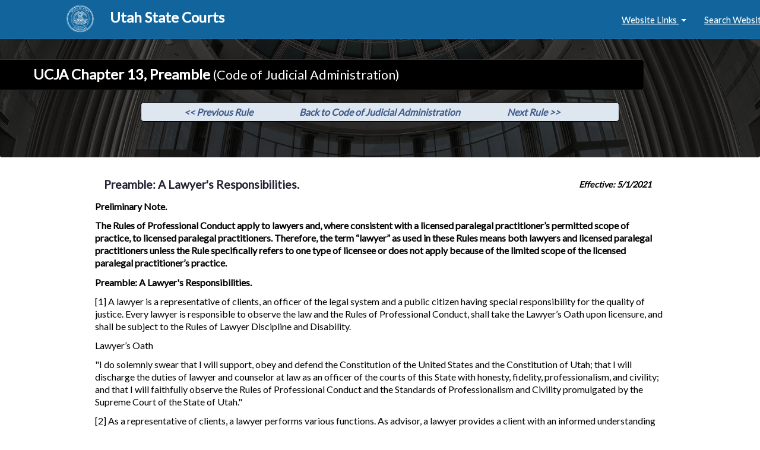

--- FILE ---
content_type: text/html; charset=UTF-8
request_url: https://legacy.utcourts.gov/rules/view.php?type=ucja&rule=13
body_size: 11048
content:



 
<!DOCTYPE HTML>
<html lang="en">
<head>


<meta name="viewport" content="width=device-width, initial-scale=1.0">
<meta charset="utf-8">
<meta http-equiv="Content-Type" content="text/html; charset=UTF-8;" />
<meta scheme="agency" content="Administrative Office of the Courts" name="agency" />
<meta name="verify-v1" content="fa7QMTpyDeaY0ghZ2CHAsgfX/7x1I2ajsFGFUStf1mc=" />
<meta name="msvalidate.01" content="E8E613521451073D5C60BE30468A13DF" />

<!-- mobile viewport settings -->
<meta name="viewport" content="width=device-width, initial-scale=1.0">

<!-- link to new default font -->
<link href="https://fonts.googleapis.com/css?family=Lato" rel="stylesheet">
<!-- Bootstrap theme -->
<link href="/anc/bootstrap/css/bootstrap.min.css" rel="stylesheet">
<link href="/anc/bootstrap/css/bootstrap-theme.min.css" rel="stylesheet"> 

	<link rel="stylesheet" href="/anc/css/bootstrap.min.css?nocache=24A.0">
	<link rel="stylesheet" href="/anc/css/LandingPage.css?nocache=24A.0">
	<link rel="stylesheet" href="/anc/css/header.css?nocache=24A.0">
	<link rel="stylesheet" href="/anc/css/footer.css?nocache=24A.0">
	<script src="/anc/js/jquery-3.2.0.min.js?nocache=24A.0"></script>
	<script src="/anc/js/bootstrap.min.js?nocache=24A.0"></script>
	<script src="/anc/js/Web.js?nocache=24A.0"></script>
<!-- current css -->
<link type="text/css" rel="stylesheet" href="/anc/css/compiled/compiled-site.min.css?ver=202111181307" media="all" />


<!-- current jQuery api link -->
<script src="https://ajax.googleapis.com/ajax/libs/jquery/3.1.0/jquery.min.js"></script> 

<!--[if IE]><link type="text/css" rel="stylesheet" href="/anc/css/ie.css" media="all" /><![endif]-->
<!--[if lt IE 7]><link type="text/css" rel="stylesheet" href="/anc/css/ie6.css" media="all" /><![endif]-->
<!--[if IE 7]><link type="text/css" rel="stylesheet" href="/anc/css/ie7.css" media="all" /><![endif]-->

<title>UCJA Chapter 13, Preamble&nbsp;(Code of Judicial Administration) - Utah Courts</title>
<meta name="ZOOMTITLE" content="UCJA Chapter 13, Preamble (Code of Judicial Administration)">
<noscript>
	<link type="text/css" rel="stylesheet" href="/anc/css/compiled/compiled-noscript.min.css?ver=202111181307" media="all" />
</noscript>
</head> 
<body class="noRight with-top-navbar with-bottom-navbar">

<style type="text/css">
header .xchange-title {
	font-size: 1rem;
}

@media (max-width: 992px) {
    .navbar-expand-lg .navbar-collapse {
	   max-height: 60vh;
	   overflow-y: auto;
	}
}
.heading {
text-shadow:
	3px 3px 0 #000,
	-3px 3px 0 #000,
	-3px -3px 0 #000,
	3px -3px 0 #000;
	}
</style>

<!--ZOOMSTOP-->


<p id="top"><a name="top"></a></p>

<!-- Google Tag Manager -->
<noscript><iframe src="//www.googletagmanager.com/ns.html?id=GTM-M6HBVS"
height="0" width="0" style="display:none;visibility:hidden;"></iframe></noscript>
<script src="/anc/inc/analytics-tag_manager.js"></script>
<!-- End Google Tag Manager -->	
<div id="">


<div id="" class="clear-block">
<div id="content" class="clear-block"><div class="floatfix"><div class="padding" style="font-size: 1em;">

<!--ZOOMSRETART-->
	<!-- START: HEADER -->
<style>
header .xchange-title {
	font-size: 1rem;
}

@media (max-width: 992px) {
    .navbar-expand-lg .navbar-collapse {
	   max-height: 60vh;
	   overflow-y: auto;
	}
}
.white { color: #fff; }
ul li:not(.notli) { list-style: disc; }
body { background-color: #fff; }
.heading {
	background:#000; 
	text-align: left; 
	position:relative; 
	right: 100px; 
	width: 95%; 
	min-width: 400px; 
	padding: 10px 100px 12px 120px; 
	font-size: 1.5em; 
	font-weight: bold;
	border: 1px solid #333;
		-webkit-border-radius: 5px;
		-khtml-border-radius: 5px;	
		-moz-border-radius: 5px; 
		border-radius: 5px;

}
</style>
<header role="banner">
	<nav class="navbar navbar-expand-lg navbar-fixed-top navbar-dark">
	<div class="container printhide">
	    <a href="https://www.utcourts.gov" aria-label="State of Utah Homepage" class="navbar-brand mx-3" onclick="xchangeJQ.loadRedirect('/');">
			<img src="/anc/img/USC_logo.svg" class="logo" style="margin-top: -5px; height:50px; width: 50px; margin-right: auto;" alt="State of Utah Judiciary Logo"/>
		</a>
		<a href="https://www.utcourts.gov" class="navbar-brand mr-auto xchange-title" style="font-size: 1.5em; font-weight: bold; text-decoration:none; margin-top: 15px;">Utah State Courts</a>

		<button type="button" class="navbar-toggler mr-3" data-toggle="collapse" data-target="#navigation" aria-label="menu">
			<span class="navbar-toggler-icon"></span>
		</button>
		
		<div class="collapse navbar-collapse" id="navigation">
			
			<ul class="navbar-nav navbar-right ml-auto">
				
				
				<li class="dropdown notli">
					<a href="javascript:void(0);" class="dropdown-toggle" role="button" data-toggle="dropdown">Website Links&nbsp;</a>
					<ul class="dropdown-menu">
						<li class="notli"><a href="https://www.utcourts.gov">Home Page</a></li>
						<li class="notli"><a href="https://www.utcourts.gov/en/about.html">About Us</a></li>
						<li class="notli"><a href="https://www.utcourts.gov/en/self-help.html">Self-Help</a></li>
						<li class="notli"><a href="https://www.utcourts.gov/en/forms.html">Forms</a></li>
						<li class="notli"><a href="https://www.utcourts.gov/en/legal-help/legal-help.html">Legal Help</a></li>
						<li class="notli"><a href="https://www.utcourts.gov/en/court-records-publications.html">Records</a></li>
						<li class="notli"><a href="https://sites.google.com/utcourts.gov/courts-hr">Careers</a></li>
						<li class="notli"><a href="https://www.utcourts.gov/en/media/media.html">Media</a></li>
						<li class="notli"><a href="https://www.utcourts.gov/en/about/miscellaneous/directory.html">Contact Information</a></li>
						<li class="notli"><a href="https://www.utcourts.gov/en/about/administration/privacy-policy.html">Privacy Policy</a></li>
					</ul>
				</li>				
						
				<li id="getStartedRedirectId" class="dropdown notli">
					<a href="javascript:void(0);" class="dropdown-toggle" role="button" data-toggle="dropdown">Search Website&nbsp;</a>
					<ul class="dropdown-menu" style="width: 400px;">
						<li class="notli"><form method="get" action="https://www.utcourts.gov/content/utcourts/us/en/search-results.html"><input type="text" name="zoom_query" placeholder="Search Website" style="width: 75%; font-size: 2em; margin-left: 5%;"><button type="submit" style="font-size: 2em; margin-left: 5%; height: 25px;">Go</button></form></a></li>
					</ul>
				</li>
			</ul>
		</div>
		</div>
	</nav>
</header>
<!-- END: HEADER -->
	<div id="mainContainer" role="main">
		<div class="text-center" id="noSupportContainerId">
			<noscript>
				<div class="bg-danger text-lg text-danger">You need to have JavaScript enabled to use this system.</div>
			</noscript>
			
			<div class="bg-danger text-lg text-danger" style="display: none;" id="noSupportId"></div>
		</div>


<!-- Use this div if there's a sidebar: <div class="col-xs-12 col-sm-9"> -->
<!-- Use this div if there's a sidebar: <div class="col-xs-12 col-sm-9"> -->
<link href="" rel="stylesheet">
<style type="text/css">
	.blockquote {margin: 0 0 0 40px; border: none; padding: 0px; font-size: 1em;}
	.prevnext, a.prevnext { font-style: italic; font-weight: bold; text-decoration: none; color: #3F5A8D; }
	a.prevnext:hover, a.prevnext:active { color: #AD5700; }
	.prevnextright, a.prevnextright { text-align: right; font-weight: bold; text-decoration: none; }
	.prevnextleft, a.prevnextleft {  text-align: left; font-weight: bold; text-decoration: none; }
	.slidelink, .slideshow { text-align: right; }
	.slidelink { color: red; }
@media (max-width: 768px){
	.prevnextright, a.prevnextright  { text-align: center; padding-bottom: 10px; font-weight: bold; text-decoration: none;}
	.prevnextleft, a.prevnextleft  {  text-align: center; padding-top: 10px; font-weight: bold; text-decoration: none; }
}
@media print {
	p { 
		font-size: 1.5em;
		margin-left: -100px;
		margin-right: -100px;
		line-height: 1.5em;
	}
	
	h5 { 
		font-size: 1.7em;
		line-height: 1em;
		position: relative;
		left: -60px;
	}

	.effective { 
		font-size: 1.2em;
		line-height: 1.2em;
		left: -60px;
		margin-bottom: 15px;
		margin-top: 10px;
	}
	.footer-navbar {
		display: none;
	}
}
</style>
<script src=""></script>
        <!-- Main Content -->

<span class="printshow">
<h1>Utah Courts</h1>
<h2>UCJA Chapter 13, Preamble <span class="little">(Code of Judicial Administration)</span></h2>
</span>

<span class="printhide">

<div class="jumbotron jumbotron-rotunda-bg">
	<div class="container">
		<div class="text-center">
			<h2 class="heading white" aria-level="1">UCJA Chapter 13, Preamble <span class="little">(Code of Judicial Administration)</span></h2>
		</div>
		
			<div class="row text-center justify-content-center" id="getStartedContainerId">

</span>




<div class="col-xs-12 printhide">
	<div class="col-xs-12 col-sm-2"></div>
		<div class="col-xs-8 box gray">
			<div class="col-xs-12 col-sm-3 prevnextright">
<a href="?type=ucja&rule=12-2-4" class="prevnext">&lt;&lt; Previous Rule</a>			</div>
			<div class="col-xs-12 col-sm-6 center">
<a href="ucja.php" class="prevnext">Back to Code of Judicial Administration</a>
			</div>
			<div class="col-xs-12 col-sm-3 prevnextleft">
<a href="?type=ucja&rule=13-1" class="prevnext">Next Rule &gt;&gt;</a>			</div>
		</div>
	<div class="col-xs-12 col-sm-2"></div>
</div>



<span class="printhide">

			</div>
			<div class="pt-4 text-center" style="color: #AFD9EE; font-weight: 600;font-size: 21px;">
				<!--<p class="aboutApp">
					This application allows you to search public case information.
				</p> -->
			</div>
		</div>
	</div>
</div>
<div class="w-75 pb-4" style="margin:0 auto;">

</span>


<style type="text/css">
.appofc { color: red; text-decoration: underline; }
</style>
<div class="col-xs-12 right">

</div>


<div class="spacer printhide"><p>&nbsp;</p></div>

<div >
	<div class="col-xs-12 col-sm-10">
		<h5>Preamble: A Lawyer's Responsibilities.</h5>
	<div class="printshow effective" style="position: relative; top: -10px;"><em>Rule printed on January 31, 2026 at 5:18 pm. Go to </em><a class="icon" href="https://www.utcourts.gov/rules">https://www.utcourts.gov/rules</a><em> for current rules.</em></div>
	
	</div>
	<div class="col-xs-12 col-sm-2">
		<em class="little effective"><strong>
Effective: 5/1/2021	</strong></em>
	
	</div>

<div class="col-xs-12 bottomline">
	<p><strong>Preliminary Note.</strong></p><p><strong>The Rules of Professional Conduct apply to lawyers and, where consistent with a licensed paralegal practitioner’s permitted scope of practice, to licensed paralegal practitioners. Therefore, the term “lawyer” as used in these Rules means both lawyers and licensed paralegal practitioners unless the Rule specifically refers to one type of licensee or does not apply because of the limited scope of the licensed paralegal practitioner’s practice.</strong></p><p><strong>Preamble: A Lawyer's Responsibilities.</strong></p><p>[1] A lawyer is a representative of clients, an officer of the legal system and a public citizen having special responsibility for the quality of justice. Every lawyer is responsible to observe the law and the Rules of Professional Conduct, shall take the Lawyer’s Oath upon licensure, and shall be subject to the Rules of Lawyer Discipline and Disability.</p><p>Lawyer’s Oath</p><p>"I do solemnly swear that I will support, obey and defend the Constitution of the United States and the Constitution of Utah; that I will discharge the duties of lawyer and counselor at law as an officer of the courts of this State with honesty, fidelity, professionalism, and civility; and that I will faithfully observe the Rules of Professional Conduct and the Standards of Professionalism and Civility promulgated by the Supreme Court of the State of Utah."</p><p>[2] As a representative of clients, a lawyer performs various functions. As advisor, a lawyer provides a client with an informed understanding of the client's legal rights and obligations and explains their practical implications. As advocate, a lawyer zealously asserts the client's position under the rules of the adversary system. As negotiator, a lawyer seeks a result advantageous to the client but consistent with requirements of honest dealings with others. As an evaluator, a lawyer acts by examining a client's legal affairs and reporting about them to the client or to others. A lawyer's representation of a client, including representation by appointment, does not constitute an endorsement of the client's political, economic, social or moral views or activities.</p><p>[3] In addition to these representational functions, a lawyer may serve as a third-party neutral, a nonrepresentational role helping the parties to resolve a dispute or other matter. Some of these Rules apply directly to lawyers who are or have served as third-party neutrals. See, e.g., Rules 1.12 and 2.4. In addition, there are rules that apply to lawyers who are not active in the practice of law or to practicing lawyers even when they are acting in a nonprofessional capacity. For example, a lawyer who commits fraud in the conduct of a business is subject to discipline for engaging in conduct involving dishonesty, fraud, deceit or misrepresentation. See Rule 8.4.</p><p>[4] In all professional functions a lawyer should be competent, prompt and diligent. A lawyer should maintain communication with a client concerning the representation. A lawyer should keep in confidence information relating to representation of a client except so far as disclosure is required or permitted by the Rules of Professional Conduct or other law.</p><p>[5] A lawyer's conduct should conform to the requirements of the law, both in professional service to clients and in the lawyer's business and personal affairs. A lawyer should use the law's procedures only for legitimate purposes and not to harass or intimidate others. A lawyer should demonstrate respect for the legal system and for those who serve it, including judges, other lawyers and public officials. While it is a lawyer's duty, when necessary, to challenge the rectitude of official action, it is also a lawyer's duty to uphold legal process.</p><p>[6] As a public citizen, a lawyer should seek improvement of the law, access to the legal system, the administration of justice and the quality of service rendered by the legal profession. As a member of a learned profession, a lawyer should cultivate knowledge of the law beyond its use for clients, employ that knowledge in reform of the law and work to strengthen legal education. In addition, a lawyer should further the public's understanding of and confidence in the rule of law and the justice system because legal institutions in a constitutional democracy depend on popular participation and support to maintain their authority. A lawyer should be mindful of deficiencies in the administration of justice and of the fact that the poor, and sometimes persons who are not poor, cannot afford adequate legal assistance and therefore, all lawyers should devote professional time and resources and use civic influence in their behalf to ensure equal access to our system of justice for all those who because of economic or social barriers cannot afford or secure adequate legal counsel. A lawyer should aid the legal profession in pursuing these objectives and should help the Bar regulate itself in the public interest.</p><p>[7] Many of a lawyer's professional responsibilities are prescribed in the Rules of Professional Conduct, as well as substantive and procedural law. However, a lawyer is also guided by personal conscience and the approbation of professional peers. A lawyer should strive to attain the highest level of skill, to improve the law and the legal profession and to exemplify the legal profession's ideals of public service.</p><p>[8] A lawyer's responsibilities as a representative of clients, an officer of the legal system and a public citizen are usually harmonious. Thus, when an opposing party is well represented, a lawyer can be a zealous advocate on behalf of a client and at the same time assume that justice is being done. So also, a lawyer can be sure that preserving client confidences ordinarily serves the public interest because people are more likely to seek legal advice, and thereby heed their legal obligations, when they know their communications will be private.</p><p>[9] In the nature of law practice, however, conflicting responsibilities are encountered. Virtually all difficult ethical problems arise from conflict between a lawyer's responsibilities to clients, to the legal system and to the lawyer's own interest in remaining an ethical person while earning a satisfactory living. The Rules of Professional Conduct often prescribe terms for resolving such conflicts. Within the framework of these Rules, however, many difficult issues of professional discretion can arise. Such issues must be resolved through the exercise of sensitive professional and moral judgment guided by the basic principles underlying the Rules. These principles include the lawyer's obligation zealously to protect and pursue a client's legitimate interests, within the bounds of the adversarial system, while maintaining a professional, courteous and civil attitude toward all persons involved in the legal system.</p><p>[10] The legal profession is largely self-governing. Although other professions also have been granted powers of self-government, the legal profession is unique in this respect because of the close relationship between the profession and the processes of government and law enforcement. This connection is manifested in the fact that ultimate authority over the legal profession is vested largely in the courts.</p><p>[11] To the extent that lawyers meet the obligations of their professional calling, the occasion for government regulation is obviated. Self-regulation also helps maintain the legal profession's independence from government domination. An independent legal profession is an important force in preserving government under law, for abuse of legal authority is more readily challenged by a profession whose members are not dependent on government for the right to practice.</p><p>[12] The legal profession's relative autonomy carries with it special responsibilities of self-government. The profession has a responsibility to ensure that its regulations are conceived in the public interest and not in furtherance of parochial or self-interested concerns of the Bar. Every lawyer is responsible for observance of the Rules of Professional Conduct. A lawyer should also aid in securing their observance by other lawyers. Neglect of these responsibilities compromises the independence of the profession and the public interest which it serves.</p><p>[13] Lawyers play a vital role in the preservation of society. The fulfillment of this role requires an understanding by lawyers of their relationship to our legal system. The Rules of Professional Conduct, when properly applied, serve to define that relationship.</p><p>Scope.</p><p>[14] The Rules of Professional Conduct are rules of reason. They should be interpreted with reference to the purposes of legal representation and of the law itself. Some of the Rules are imperatives, cast in the terms "shall" or "shall not." These define proper conduct for purposes of professional discipline. Others, generally cast in the term "may," are permissive and define areas under the Rules in which the lawyer has discretion to exercise professional judgment. No disciplinary action should be taken when the lawyer chooses not to act or acts within the bounds of such discretion. Other Rules define the nature of relationships between the lawyer and others. The Rules are thus partly obligatory and disciplinary and partly constitutive and descriptive in that they define a lawyer's professional role. Many of the Comments use the term "should." Comments do not add obligations to the Rules but provide guidance for practicing in compliance with the Rules.</p><p>[15] The Rules presuppose a larger legal context shaping the lawyer's role. That context includes court rules and statutes relating to matters of licensure, laws defining specific obligations of lawyers and substantive and procedural law in general. The Comments are sometimes used to alert lawyers to their responsibilities under such other law.</p><p>[16] Compliance with the Rules, as with all law in an open society, depends primarily upon understanding and voluntary compliance, secondarily upon reinforcement by peer and public opinion and finally, when necessary, upon enforcement through disciplinary proceedings. The Rules do not, however, exhaust the moral and ethical considerations that should inform a lawyer, for no worthwhile human activity can be completely defined by legal rules. The Rules simply provide a framework for the ethical practice of law.</p><p>[17] Furthermore, for purposes of determining the lawyer's authority and responsibility, principles of substantive law external to these Rules determine whether a client-lawyer relationship exists. Most of the duties flowing from the client-lawyer relationship attach only after the client has requested the lawyer to render legal services and the lawyer has agreed to do so. But there are some duties, such as that of confidentiality under Rule 1.6, that attach when the lawyer agrees to consider whether a client-lawyer relationship shall be established. See Rule 1.18. Whether a client-lawyer relationship exists for any specific purpose can depend on the circumstances and may be a question of fact.</p><p>[18] Under various legal provisions, including constitutional, statutory and common law, the responsibilities of government lawyers may include authority concerning legal matters that ordinarily reposes in the client in private client-lawyer relationships. For example, a lawyer for a government agency may have authority on behalf of the government to decide upon settlement or whether to appeal from an adverse judgment. Such authority in various respects is generally vested in the attorney general and the state's attorney in state government, and their federal counterparts, and the same may be true of other government law officers. Also, lawyers under the supervision of these officers may be authorized to represent several government agencies in intragovernmental legal controversies in circumstances where a private lawyer could not represent multiple private clients. These Rules do not abrogate any such authority.</p><p>[19] Failure to comply with an obligation or prohibition imposed by a Rule is a basis for invoking the disciplinary process. The Rules presuppose that disciplinary assessment of a lawyer's conduct will be made on the basis of the facts and circumstances as they existed at the time of the conduct in question and in recognition of the fact that a lawyer often has to act upon uncertain or incomplete evidence of the situation. Moreover, the Rules presuppose that whether or not discipline should be imposed for a violation, and the severity of a sanction, depend on all the circumstances, such as the willfulness and seriousness of the violation, extenuating factors and whether there have been previous violations.</p><p>[20] Violation of a rule should not itself give rise to a cause of action against a lawyer nor should it create any presumption in such a case that a legal duty has been breached. In addition, violation of a rule does not necessarily warrant any other nondisciplinary remedy, such as disqualification of a lawyer in pending litigation. The Rules are designed to provide guidance to lawyers and to provide a structure for regulating conduct through disciplinary agencies. They are not designed to be a basis for civil liability. Furthermore, the purpose of the Rules can be subverted when they are invoked by opposing parties as procedural weapons. The fact that a rule is a just basis for a lawyer's self-assessment, or for sanctioning a lawyer under the administration of a disciplinary authority, does not imply that an antagonist in a collateral proceeding or transaction has standing to seek enforcement of the rule. Nevertheless, since the Rules do establish standards of conduct by lawyers, a lawyer’s violation of a rule may be evidence of breach of applicable standard of conduct.</p><p>[21] The comment accompanying each rule explains and illustrates the meaning and purpose of the rule. The Preamble and this note on Scope provide general orientation. The comments are intended as guides to interpretation, but the text of each rule is authoritative.</p>	<br class="printhide" />

</div>

</div>


<div class="col-xs-12 printhide bottomline">
	<div class="col-xs-12">
		<div class="col-xs-12 col-sm-3 prevnextright">
<a href="?type=ucja&rule=12-2-4" class="prevnext">&lt;&lt; Previous Rule</a>		</div>
		<div class="col-xs-12 col-sm-6 center">
<a href="ucja.php" class="prevnext">Back to Code of Judicial Administration</a>
		</div>
		<div class="col-xs-12 col-sm-3 prevnextleft">
<a href="?type=ucja&rule=13-1" class="prevnext">Next Rule &gt;&gt;</a>		</div>
	</div>
</div>
<p>&nbsp;</p>

</div>
<div>&nbsp;</div>
        <!-- End Main Content -->
<!-- Use this include if there's a sidebar: -->
<!--ZOOMSTOP-->
<!-- START: FOOTER -->
<!-- this table is to resolve an issue with the hr being misplaced in certain circumstances -->
<table width="100%" border="0"><tr><th><span style="font-size: 0px;">Empty Table</span></th></tr></table>
<hr />
<footer class="newfooter footer-navbar" role="contentinfo">
	<div class="container">
		<div class="text-center">
			&copy; 2017-2026 Utah Courts
			<br/>
			<ul class="d-flex pl-0 justify-content-center">
			<li class="p-1 notli"><a href="https://www.utcourts.gov/en/about/administration/privacy-policy.html" aria-label="click to view privacy policy">Privacy Policy</a> &nbsp;</li> 
			<li class="p-1 notli">&nbsp; <a href="https://www.utcourts.gov/en/about/miscellaneous/directory.html" aria-label="click to view contact information page">Contact Information</a></li>
			</ul>
		</div>
	</div>
</footer>

<div class="emailblackout"></div>
<div id="emailpop" class="pop">
	<div class="emailcontainer">
	<p><a class="pointer icon" id="close">Close <span class="x">&times;</span></a></p>
	<iframe id="emailform" class="emailform" src=""></iframe>
	</div>
</div>

<!-- current jQuery api link -->
<script src="https://ajax.googleapis.com/ajax/libs/jquery/3.1.0/jquery.min.js"></script> 

<!-- current local js link -->
<script src="/anc/js/compiled.min.js?ver=202508281652"></script>

<!-- Bootstrap theme -->
<script src="/anc/bootstrap/js/bootstrap.min.js"></script>  

<a name="end"></a>
<!-- END: FOOTER -->
</body>
<HEAD><META HTTP-EQUIV='expires' CONTENT='0'><META HTTP-EQUIV='Pragma' CONTENT='no-cache'><META HTTP-EQUIV='Cache-Control' CONTENT='no-store'></HEAD>
</html>


--- FILE ---
content_type: application/javascript
request_url: https://legacy.utcourts.gov/anc/js/compiled.min.js?ver=202508281652
body_size: 1555
content:
function removeItem(e,t){new Date<new Date(e)&&document.write(t)}function alertItem(e,t){new Date<new Date(e)&&document.write("<b class='alert'>"+t+"</b>")}function newItem(e){new Date<new Date(e)&&document.write("<b class='alert'>NEW! </b>")}function revisedItem(e){new Date<new Date(e)&&document.write("<b class='alert'>*Revised* </b>")}function toggle(e){var t=document.getElementById(e);"block"==t.style.display?t.style.display="none":t.style.display="block"}function multitoggle(e,t){var n=document.getElementById(e),o=document.getElementById(t);"block"==n.style.display?n.style.display="none":(n.style.display="block",o.style.display="none")}function email(e){document.getElementById("emailform").src="/email/?email="+e,document.getElementById("email").style.display="block"}function emailContent(e,t){document.getElementById("emailform").src="/email/?email="+e+"&content="+t,document.getElementById("email").style.display="block"}function emailVars(e,t){document.getElementById("emailform").src="/email/?email="+e+"&content="+t,document.getElementById("email").style.display="block"}function emailclose(){document.getElementById("email").style.display="none"}function emailPage(){toEmail="mailto:?subject="+document.title+" (Utah Courts Webpage)&body=Here is a page on the Utah State Courts Website I thought you would find interesting: "+document.title+" ( "+window.location+" )",location.href=toEmail}function menutoggle(e){var t=document.getElementById(e);"visible"==t.style.visibility?t.style.visibility="hidden":t.style.visibility="visible"}function menulinktoggle(e){var t=document.getElementById(e);"Menu"==t.firstChild.nodeValue?t.firstChild.nodeValue="Close Menu":"Close Menu"==t.firstChild.nodeValue?t.firstChild.nodeValue="Menu":mobileMenuLink.firstChild.nodeValue="Menu"}function menulink(e){var t=document.getElementById(e);"visible"==t.style.visibility&&(t.style.visibility="hidden")}var currentQuery=window.location.search.substring(1);function OpWinPrint(e,t,n){window.open(e+"&"+currentQuery,"PRNT_VRSN","width="+t+",height="+n+",location=yes,scrollbars=yes,scrollbars=1,menubar=yes,toolbar=yes,resizable=yes,status=yes,top=10,left=10")}function fontSize(e){document.getElementsByTagName("body")[0].style.fontSize=e}function dirJump(e){location.href=e.options[e.selectedIndex].value}function dirJumpPop(e){window.open(e.options[e.selectedIndex].value,"","width=750,height=500,location=yes,scrollbars=yes,scrollbars=1,menubar=yes,toolbar=yes,resizable=yes,status=yes,top=0,left=1")}function jumpPage(form){i=eval("document."+form+".SelectMenu.selectedIndex;"),0!=i&&(window.location.href=eval("document."+form+".SelectMenu.options[i].value;"))}function jumpPagePop(form){i=eval("document."+form+".SelectMenu.selectedIndex;"),0!=i&&window.open(list.options[list.selectedIndex].value)}function jumpPageAny(e){const t=e.querySelector("select");t&&t.value&&(window.location.href=t.value)}function OpWin(e,t,n){window.open(e,"","width="+t+",height="+n+",location=yes,scrollbars=yes,scrollbars=1,menubar=yes,toolbar=yes,resizable=yes,status=yes,top=0,left=1")}function OpWin2(e,t,n){window.open(e,"","width="+t+",height="+n+",location=no,scrollbars=1,menubar=no,toolbar=no,resizable=yes,status=no,top=0,left=1,directories=no,titlebar=no")}function OpMovie(e,t,n){window.open(e,"","width="+t+",height="+n+",location=no,scrollbars=no,scrollbars=0,menubar=no,toolbar=no,resizable=no,status=yes,top=0,left=1")}function OpVideoPlayer(e,t,n){window.open(e,"","width="+t+",height="+n+",location=yes,scrollbars=no,scrollbars=0,menubar=no,toolbar=no,resizable=yes,status=no,top=0,left=1")}function OpWinJury(e){window.open(e,"Jury Qualification","width="+screen.availWidth+",height="+screen.availHeight+", scrollbars=yes,scrollbars=1,resizable=yes,status=yes,top=0,left=1")}function OpMPWin(e,t,n){window.open(e,"","width="+t+",height="+n+",location=no,scrollbars=no,scrollbars=0,menubar=no,toolbar=no,resizable=yes,status=no,top=0,left=1")}function getCalendarDate(){var e=new Array(13);e[0]="January",e[1]="February",e[2]="March",e[3]="April",e[4]="May",e[5]="June",e[6]="July",e[7]="August",e[8]="September",e[9]="October",e[10]="November",e[11]="December";var t=new Date,n=e[t.getMonth()],o=t.getDate(),l=t.getYear();return l<2e3&&(l+=1900),n+" "+o+", "+l}function getClockTime(){var e=new Date,t=e.getHours(),n=e.getMinutes(),o=e.getSeconds(),l="AM";return t>11&&(l="PM"),t>12&&(t-=12),0==t&&(t=12),t<10&&(t="0"+t),n<10&&(n="0"+n),o<10&&(o="0"+o),t+":"+n+":"+o+" "+l}function fullSiteVar(){document.getElementById("mobiletofull").setAttribute("href","?site=full"),document.getElementById("mobiletofullfooter").setAttribute("href","?site=full")}function menuFullSiteVar(){document.getElementById("menumobiletofull").setAttribute("href","?site=full")}function closeWindow(){window.location.href="/anc/inc/blank.html",window.parent.closeInfo()}function openInfo(){var e=document.getElementById("info"),t=document.getElementById("infocover"),n=document.getElementById("infoclose");return e.style.display="block",t.style.display="block",n.style.display="block",!0}function closeInfo(){var e=document.getElementById("info"),t=document.getElementById("infocover"),n=document.getElementById("infoclose");return e.style.display="none",t.style.display="none",n.style.display="none",!0}function voidclick(){}function prevpage(){window.history.back()}function printpage(){window.print()}!function(e,t,n,o,l,i,s){e.GoogleAnalyticsObject=l,e[l]=e[l]||function(){(e[l].q=e[l].q||[]).push(arguments)},e[l].l=1*new Date,i=t.createElement(n),s=t.getElementsByTagName(n)[0],i.async=1,i.src="https://www.google-analytics.com/analytics.js",s.parentNode.insertBefore(i,s)}(window,document,"script",0,"ga"),ga("create","UA-63141841-1","auto"),ga("send","pageview"),$((function(){$(".contact").on("click",(function(){$(".emailblackout").slideFadeToggle(),$(".pop").slideFadeToggle();var e="https://legacy.utcourts.gov/email/?email="+$(this).attr("email");return $(".emailform").attr("src",e),!1})),$((function(){$(".contactform").on("click",(function(){$(".emailblackout").slideFadeToggle(),$(".pop").slideFadeToggle();var e="https://legacy.utcourts.gov/email/?email="+$(this).attr("email")+"&content="+$(this).attr("content");return $(".emailform").attr("src",e),!1}))})),$("#close").on("click",(function(){return $(".emailblackout").slideFadeToggle(),$(".pop").slideFadeToggle(),!1}))})),$.fn.slideFadeToggle=function(e,t){return this.animate({opacity:"toggle",height:"toggle"},"200",e,t)},$(document).ready((function(){$(".slidelink").click((function(){$(this).next(".slideshow").slideToggle("slow"),$(this).toggleClass("slidelink2")}))})),$(document).ready((function(){$(".morelink").click((function(){if($(this).prev(".moreslide").slideToggle(0),$(this).prev(".moreslide").is(":visible"))var e="Less";else e="More";$(this).text(e)}))})),$(document).ready((function(){$(".morelink-sp").click((function(){if($(this).prev(".moreslide").slideToggle(0),$(this).prev(".moreslide").is(":visible"))var e="Menos";else e="Mas";$(this).text(e)}))})),$(document).ready((function(){$("#attylink").click((function(){$("#attytalk").slideToggle("slow")}))})),$(document).ready((function(){$("#attylink-sp").click((function(){$("#attytalk-sp").slideToggle("slow")}))})),$("#jumplink").click((function(){var e=$("#jumplink");$("#jumpshow").slideToggle("slow",(function(){$(this).is(":visible")?e.text("Hide Page Menu"):e.text("Show Page Menu")}))})),$("#jumplink-sp").click((function(){var e=$("#jumplink-sp");$("#jumpshow").slideToggle("slow",(function(){$(this).is(":visible")?e.text("Ocultar el Menú de la Página"):e.text("Mostrar el Menú de la Página")}))})),$("#jumplink-ar").click((function(){var e=$("#jumplink-ar");$("#jumpshow").slideToggle("slow",(function(){$(this).is(":visible")?e.text("Hide Page Menu / إخفاء قائمة الصفحة"):e.text("Show Page Menu / عرض صفحة القائمة")}))})),$((function(){$(".streamlink").on("click",(function(){return $(".streamblackout").slideFadeToggle(),$(".streampop").slideFadeToggle(),$(".streamform").attr("src","stream.html"),!1})),$("#streamclose").on("click",(function(){return $(".streamblackout").slideFadeToggle(),$(".streampop").slideFadeToggle(),$(".streamform").attr("src",""),!1}))})),$((function(){$('a[href*="#"]:not(a[href="#"])').click((function(){if(location.pathname.replace(/^\//,"")==this.pathname.replace(/^\//,"")&&location.hostname==this.hostname){var e=$("html, body"),t=$(this.hash);if((t=t.length?t:$("[name="+this.hash.slice(1)+"]")).length)return e.animate({scrollTop:t.offset().top},500),window.location.hash=href,!1}}))})),$(document).ready((function(){$(".plus").click((function(){$(this).next(".plusminus").slideToggle("slow"),$(this).toggleClass("minus")}))})),$(document).ready((function(){$(".viewall").click((function(){$(".plusminus").toggle("display"),$(".plus").toggleClass("minus")}))})),$(document).ready((function(){$(".viewall-sp").click((function(){$(".plusminus").toggle("display"),$(".plus").toggleClass("minus")}))})),$(document).ready((function(){$(".viewall-ar").click((function(){$(".plusminus").toggle("display"),$(".plus").toggleClass("minus")}))}));

--- FILE ---
content_type: text/plain
request_url: https://www.google-analytics.com/j/collect?v=1&_v=j102&a=1364643761&t=pageview&_s=1&dl=https%3A%2F%2Flegacy.utcourts.gov%2Frules%2Fview.php%3Ftype%3Ducja%26rule%3D13&ul=en-us%40posix&dt=UCJA%20Chapter%2013%2C%20Preamble%C2%A0(Code%20of%20Judicial%20Administration)%20-%20Utah%20Courts&sr=1280x720&vp=1280x720&_u=IEBAAEABAAAAACAAI~&jid=1047809950&gjid=317112059&cid=565366230.1769905131&tid=UA-63141841-1&_gid=676194229.1769905131&_r=1&_slc=1&z=1903200188
body_size: -451
content:
2,cG-HERVL5LTXY